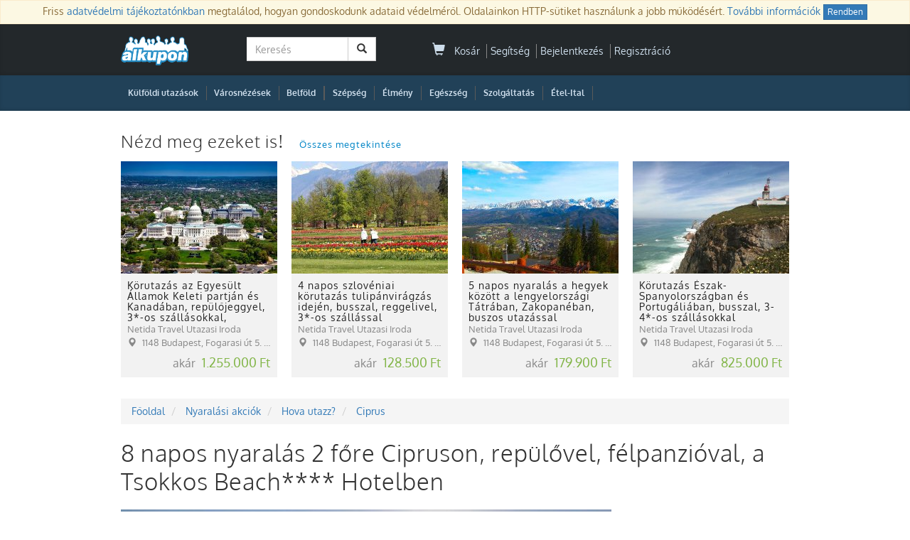

--- FILE ---
content_type: text/html; charset=UTF-8;
request_url: https://www.alkupon.hu/8-napos-nyaralas-2-fore-cipruson-repulovel-felpanzioval-a-tsokkos-beach-hotelben/44126/
body_size: 14560
content:
<!DOCTYPE html>
<html lang="hu" xmlns:fb="http://ogp.me/ns/fb#" xmlns:og="http://ogp.me/ns#">
  <head>
	<meta charset="utf-8">
	<meta http-equiv="X-UA-Compatible" content="IE=edge">
	<meta name="viewport" content="width=device-width, initial-scale=1, minimum-scale=1, maximum-scale=1, user-scalable=no">
	<meta name="description" content="8 napos nyaralás 2 főre Cipruson, repülővel, félpanzióval, a Tsokkos Beach**** Hotelben">
	<meta property="og:site_name" content="Alkupon"/>
	<meta property="og:title" content="8 napos nyaralás 2 főre Cipruson, repülővel, félpanzióval, a Tsokkos Beach**** Hotelben | Alkupon Utazás"/>
	<meta property="og:type" content="article"/>
	<meta property="og:image" content="https://d15mklhr2zeoi2.cloudfront.net/deal/img/v2/main/static/galleries/2024/0212/17077702096839.jpg"/>
	<meta property="og:url" content="https://www.alkupon.hu/8-napos-nyaralas-2-fore-cipruson-repulovel-felpanzioval-a-tsokkos-beach-hotelben/44126/"/>
	<meta property="og:description" content="8 napos nyaralás 2 főre Cipruson, repülővel, félpanzióval, a Tsokkos Beach**** Hotelben"/>
	<meta property="fb:app_id" content="251206338246296"/>
	<meta name="google-adsense-account" content="ca-pub-1927233914242587">



		<meta name="itemId" content="44126" />
	
	<title>8 napos nyaralás 2 főre Cipruson, repülővel, félpanzióval, a Tsokkos Beach**** Hotelben | Alkupon Utazás</title>
	<link rel="shortcut icon" href="/static/icon/favicon.ico" />

	<!-- Bootstrap -->
	
	<link rel="stylesheet" href="https://di614szdundyk.cloudfront.net/lib/bootstrap/css/bootstrap.min.css" media="all">
	<noscript><link rel="stylesheet" href="https://di614szdundyk.cloudfront.net/lib/bootstrap/css/bootstrap.min.css"></noscript>

	
	<!-- HTML5 Shim and Respond.js IE8 support of HTML5 elements and media queries -->
	<!-- WARNING: Respond.js doesn't work if you view the page via file:// -->
	<!--[if lt IE 9]>
	  <script src="https://oss.maxcdn.com/libs/html5shiv/3.7.0/html5shiv.js"></script>
	  <script src="https://oss.maxcdn.com/libs/respond.js/1.4.2/respond.min.js"></script>
	<![endif]-->

		  <link rel="preload" href="https://di614szdundyk.cloudfront.net/css/compressed.css?v=944" as="style" onload="this.onload=null;this.rel='stylesheet'" />
	  <noscript><link rel="stylesheet" href="https://di614szdundyk.cloudfront.net/css/compressed.css?v=944"></noscript>
	    <script>
		!function(t){"use strict";t.loadCSS||(t.loadCSS=function(){});var e=loadCSS.relpreload={};if(e.support=function(){var e;try{e=t.document.createElement("link").relList.supports("preload")}catch(t){e=!1}return function(){return e}}(),e.bindMediaToggle=function(t){var e=t.media||"all";function a(){t.media=e}t.addEventListener?t.addEventListener("load",a):t.attachEvent&&t.attachEvent("onload",a),setTimeout(function(){t.rel="stylesheet",t.media="only x"}),setTimeout(a,3e3)},e.poly=function(){if(!e.support())for(var a=t.document.getElementsByTagName("link"),n=0;n<a.length;n++){var o=a[n];"preload"!==o.rel||"style"!==o.getAttribute("as")||o.getAttribute("data-loadcss")||(o.setAttribute("data-loadcss",!0),e.bindMediaToggle(o))}},!e.support()){e.poly();var a=t.setInterval(e.poly,500);t.addEventListener?t.addEventListener("load",function(){e.poly(),t.clearInterval(a)}):t.attachEvent&&t.attachEvent("onload",function(){e.poly(),t.clearInterval(a)})}"undefined"!=typeof exports?exports.loadCSS=loadCSS:t.loadCSS=loadCSS}("undefined"!=typeof global?global:this);
	</script>

	
	
		

 

	
		
		
		<link rel="canonical" href="https://www.alkupon.hu/8-napos-nyaralas-2-fore-cipruson-repulovel-felpanzioval-a-tsokkos-beach-hotelben/44126/">
		
	
	   
    <script type="text/javascript">var SUBDOMAIN= 'www';</script>
	<script type="text/javascript">var ISMOBILE=0;</script>
    <script type="text/javascript">var WEB_ROOT	= '';</script>
    <script type="text/javascript">var LOGINUID	= 0;</script>
    <script type="text/javascript">var PP_MIN_AMOUNT = 3000;</script>
    <script type="text/javascript">var campaign = 0;</script>
    
			<script type="text/javascript">var campaign_market = 0;</script>
	   
	<script type="text/javascript">var basket_delivery_enable = 'enable';</script>
    <script type="text/javascript">var basket_popup_enable = 0;</script>
    <script type="text/javascript">var StickerCollect = 0;</script>


		<script type="text/javascript">var productSname = '8 napos nyaralás 2 főre Cipruson, repülővel, félpanzióval, a Tsokkos Beach**** Hotelben';</script>
	
     
			

<!-- Facebook Pixel Code -->
<script>
!function(f,b,e,v,n,t,s){if(f.fbq)return;n=f.fbq=function(){n.callMethod?
n.callMethod.apply(n,arguments):n.queue.push(arguments)};if(!f._fbq)f._fbq=n;
n.push=n;n.loaded=!0;n.version='2.0';n.queue=[];t=b.createElement(e);t.async=!0;
t.src=v;s=b.getElementsByTagName(e)[0];s.parentNode.insertBefore(t,s)}(window,
document,'script','https://connect.facebook.net/en_US/fbevents.js');

fbq('init', '366568630211414');
fbq('track', "PageView");
</script>
<!-- End Facebook Pixel Code -->




		
<!-- Global site tag (gtag.js) - Google Analytics -->
<script async src="https://www.googletagmanager.com/gtag/js?id=G-JVW4MCYP8P"></script>
<script>
  window.dataLayer = window.dataLayer || [];
  function gtag(){dataLayer.push(arguments);}
  gtag('js', new Date());

  gtag('config', 'G-JVW4MCYP8P');
  gtag('config', 'AW-974069828');

  // gtag('set', 'ads_data_redaction', true); // пример настройки
  // gtag('set', 'allow_google_signals', false); // пример настройки

  // // Явно инициализируем Google Ads
  // gtag('set', 'conversion_ids', ['AW-974069828']);

</script>


<script>var google_consent=1;
  gtag('consent', 'default', {
     'ad_storage': 'denied',
     'ad_user_data': 'denied',
     'ad_personalization': 'denied',
     'analytics_storage': 'denied'
  });

  
      gtag('consent', 'update', {
         'ad_storage': 'granted',
         'ad_user_data': 'granted',
         'ad_personalization': 'granted',
         'analytics_storage': 'granted'
      });



           

      </script> 







		
	  	

	
	 
	<!--{#include head_oneclick}-->
	
	<!--{#include personize}-->
	
  </head>
  <body  >
	 <!-- Google Tag Manager (noscript) -->
<noscript><iframe src="https://www.googletagmanager.com/ns.html?id=G-JVW4MCYP8P" height="0" width="0" style="display:none;visibility:hidden"></iframe></noscript>
<!-- End Google Tag Manager (noscript) --> 	 <div id="pagemasker"></div><div id="dialog"></div>

			
<!-- Facebook Pixel Code -->
<noscript><img height="1" width="1" style="display:none" alt=""
src="https://www.facebook.com/tr?id=366568630211414&ev=PageView&noscript=1"
/></noscript>
<!-- End Facebook Pixel Code -->

	
	
				
	
	
	
	
	


<div id="cookie_popup_wrap" class="null_radius">
	<p class="alert alert-warning" role="alert">
		<span>Friss <a href="/adatvedelem.html" title="Adatkezelési tájékoztató" target="_blank">adatvédelmi tájékoztatónkban</a> megtalálod, hogyan gondoskodunk adataid védelméről. Oldalainkon HTTP-sütiket használunk a jobb működésért. <a href="https://www.alkupon.hu/adatvedelem.html#at2" target="_blank">További információk</a></span>
		<a href="javascript:void(0);" onclick="$('#cookie_popup_wrap').slideUp(); $.cookie('cookie_popup', '1', { expires: 9999, path:'/', domain:'alkupon.hu' }); return false" class="btn btn-primary btn-xs">Rendben</a>
	</p>
</div>




<section id="top-bar" class="site-masthead search-row" >
    <div class="container">
	
		
	
	
             	
<div class="top-bar row null_radius">
	<div class="col-md-2 logo">
		<a href="/" title="Alkupon | Legyen szép napod!"><img src="https://d2d78mwxsyt9wx.cloudfront.net/css/i/logo-blue-150.png?v=1" alt="Legyen szép napod!" style="" /></a>
	</div>
	
  
  	<div class="col-md-3">
	  			<div id="interactive-search-box">
		<form class="navbar-form navbar-left deal-search" role="search" id="block_side_search_form" action="/kereses/" method="get" autocomplete="off">
		 <div class="input-group">
			<input type="text" id="search_text" name="keyword" class="form-control" placeholder="Keresés" />
			<span class="input-group-btn">
				<button class="btn btn-default" type="submit"><span class="glyphicon glyphicon-search" style="margin-right:0"></span></button>
			</span>
		  </div>
		</form>

				<div class="search_result_wrap">
			<input type="hidden" id="search_siteroot" value="https://www.alkupon.hu/a/" />

			<div id="dealWrapSearch" class="dealBlockList">
			   
				<div class="dealBlockHover dealBlockSearchFake">
				 <a class="deal-link" href="#" title="" onclick="">
				  <div class="thumbnail">
					<img src="/static/img/one_px.jpg?v=1" alt="" />
					<div class="caption">
						<h3>&nbsp;</h3>
						<p class="deal-price text-right">
							<span class="market-price"><s></s></span>
							<span class="team-price"></span>
						</p>
					</div>
				  </div>
				 </a>
				</div>
			</div>

			<div class="search_result_others">
				Top <span id="search_hit_placeholder">10</span> megjelent Alkupon<br/>
				<a id="search_result_all" href="Javascript:void(0);">Lásd mind a(z) <span id="search_hit_all_placeholder">100</span> ajánlatot a "<span id="search_keyword_placeholder"></span>" kulcsszóra</a>
				<input type="hidden" id="last_relevant_keyword" />
			</div>
		</div>
	</div>
	  	</div>
	
	<div class="col-md-5">
		
<ul class="list-inline account-widget pull-right notlogged">
	
		
	<li id="headerCart">
		<a href="/kosar" onclick="sendGAEvent( 'Basket header', 'Buy', '');">
	<span class="glyphicon glyphicon-shopping-cart">
	  	</span> 
	&nbsp;Kosár
</a>

	</li>
	<li><a href="/kapcsolat.html">Segítség</a></li>
	<li><a href="/account/login.php">Bejelentkezés</a></li>
	<li ><a href="/account/signup.php">Regisztráció</a></li>
</ul>



	</div>
	
	<div class="col-md-2">
			
	</div>

  
</div>           </div>
</section>

<div id="top-menu" class="site-masthead">
    <div class="container">
		

<nav class="top-nav" style="position:relative;">


	<ul class="nav navbar-nav campnav">



		


		
		
			
		<li class="top-nav-tab first-tab" style="margin-right:0;padding-left:10px">
			<a class="top-nav-item "
				title="Külföldi utazás" href="/kulfoldi-utazas/">Külföldi utazások</a>
		</li>
		<li class="nav-divider hidden-xs">|</li>


		
		<li class="top-nav-tab first-tab" style="margin-right:0;padding-left:10px">
			<a class="top-nav-item "
				href="/varosnezesek/">Városnézések</a>
		</li>
		<li class="nav-divider hidden-xs">|</li>
		


		
		


				<li class="top-nav-tab first-tab" style="margin-right:0;padding-left:10px">
			<a class="top-nav-item " href="/utazas/"
				title="Belföldi wellness kupon, akciók">Belföld</a>
		</li>

		<li class="nav-divider hidden-xs">|</li>
		

		
		
		
		
	




		
	

		
		

		
		

		


		
		
		
								<li class="nav-divider hidden-xs">|</li>


		
										<li class="top-nav-tab ">
			<a class="top-nav-item "
				href="/szepseg/" title="Szépség akciók és kuponok" style="">

				
				Szépség
				
			</a>
		</li>
		<li class="nav-divider hidden-xs">|</li>
										<li class="top-nav-tab ">
			<a class="top-nav-item "
				href="/elmeny/" title="Élmény akciók és kuponok" style="">

				
				Élmény
				
			</a>
		</li>
		<li class="nav-divider hidden-xs">|</li>
						<li class="top-nav-tab ">
			<a class="top-nav-item "
				href="/egeszseg/" title="Egészség akciók és kuponok" style="">

				
				Egészség
				
			</a>
		</li>
		<li class="nav-divider hidden-xs">|</li>
						<li class="top-nav-tab ">
			<a class="top-nav-item "
				href="/szolgaltatasok/" title="Szolgáltatás akciók és kuponok" style="">

				
				Szolgáltatás
				
			</a>
		</li>
		<li class="nav-divider hidden-xs">|</li>
						<li class="top-nav-tab ">
			<a class="top-nav-item "
				href="/etel-ital/" title="Étel-Ital akciók és kuponok" style="">

				
				Étel-Ital
				
			</a>
		</li>
		<li class="nav-divider hidden-xs">|</li>
														


		



		

		






		
		
		
	</ul>

	


</nav>    </div>
</div>



<section class="container" id="page-content" >
	<div class="row">

		


	




<section class="col-sm-12 col-md-12 dealBlockExpired">
		  
	


	<div class="panel panel-default categoryBlock">
		

		<div class="panel-heading">
			<h2><a href="/utazas/" title="Nézd meg ezeket is! kuponok">
							Nézd meg ezeket is!						
			
			</a> <small><a class="view-all hide-xs" href="//utazas/">Összes megtekintése</a></small></h2>
		</div>

		<div class="panel-body">
						<div class="col-sm-6 col-md-3 dealBlock dealBlockHover">
				

	
	
 
 <div class="deal-link " title="Körutazás az Egyesült Államok Keleti partján és Kanadában, repülőjeggyel, 3*-os szállásokkal, reggelivel">
  <figure class="thumbnail ">
  	<div class="deal-img-wrap">
	   	   		<a href="https://www.alkupon.hu/korutazas-az-egyesult-allamok-keleti-partjan-es-kanadaban-repulojeggyel-3-os-szallasokkal-reggelivel-idegenvezetessel--niagara-washington-new-york/35567/" onclick="sendGAEvent( 'Deal', 'Click', '35567');" title="Körutazás az Egyesült Államok Keleti partján és Kanadában, repülőjeggyel, 3*-os szállásokkal, reggelivel">
		   			<img src="https://static.alkupon.hu/deal/img/v2/ibox/static/galleries/2020/0206/15809466271373.jpg" alt="Körutazás az Egyesült Államok Keleti partján és Kanadában, repülőjeggyel, 3*-os szállásokkal, reggelivel" class="" width="220" height="158" />
		   		</a>
	</div>
	<figcaption class="caption">
		<a href="https://www.alkupon.hu/korutazas-az-egyesult-allamok-keleti-partjan-es-kanadaban-repulojeggyel-3-os-szallasokkal-reggelivel-idegenvezetessel--niagara-washington-new-york/35567/" onclick="sendGAEvent( 'Deal', 'Click', '35567');" title="Körutazás az Egyesült Államok Keleti partján és Kanadában, repülőjeggyel, 3*-os szállásokkal, reggelivel">
			<h3>
			   				Körutazás az Egyesült Államok Keleti partján és Kanadában, repülőjeggyel, 3*-os szállásokkal, reggelivel			</h3>

		   			<p class="merchant-name" title="Netida Travel Utazasi Iroda">Netida Travel Utazasi Iroda</p>
		   		   
		   			<p class="deal-location" title="1148 Budapest, Fogarasi út 5. 27. ép.( (NINCS SZEMÉLYES ÜGYFÉLFOGADÁS)">
				<span class="glyphicon glyphicon-map-marker"></span>
				<span class="deal-location-name">1148 Budapest, Fogarasi út 5. 27. ép.( (NINCS SZEMÉLYES ÜGYFÉLFOGADÁS)</span>
				
			</p>
			
					   
		   
		   			<p class="deal-price text-right">
								   

					
																					<span class="market-price" style="text-decoration:none;">akár</span>
																					
											
										
										
				   
				   
				   				

												<span class="team-price">1.255.000 Ft</span>
							</p>
		   <!--{/if}-->
		</a>

	   
	</figcaption>
  </figure>
 </div>			</div>
						<div class="col-sm-6 col-md-3 dealBlock dealBlockHover">
				

	
	
 
 <div class="deal-link " title="4 napos szlovéniai körutazás tulipánvirágzás idején, busszal, reggelivel, 3*-os szállással">
  <figure class="thumbnail ">
  	<div class="deal-img-wrap">
	   	   		<a href="https://www.alkupon.hu/4-napos-szloveniai-korutazas-tulipanviragzas-idejen-busszal-reggelivel-3-os-szallassal/43829/" onclick="sendGAEvent( 'Deal', 'Click', '43829');" title="4 napos szlovéniai körutazás tulipánvirágzás idején, busszal, reggelivel, 3*-os szállással">
		   			<img src="https://static.alkupon.hu/deal/img/v2/ibox/static/galleries/2023/1030/16986854584320.jpg" alt="4 napos szlovéniai körutazás tulipánvirágzás idején, busszal, reggelivel, 3*-os szállással" class="" width="220" height="158" />
		   		</a>
	</div>
	<figcaption class="caption">
		<a href="https://www.alkupon.hu/4-napos-szloveniai-korutazas-tulipanviragzas-idejen-busszal-reggelivel-3-os-szallassal/43829/" onclick="sendGAEvent( 'Deal', 'Click', '43829');" title="4 napos szlovéniai körutazás tulipánvirágzás idején, busszal, reggelivel, 3*-os szállással">
			<h3>
			   				4 napos szlovéniai körutazás tulipánvirágzás idején, busszal, reggelivel, 3*-os szállással			</h3>

		   			<p class="merchant-name" title="Netida Travel Utazasi Iroda">Netida Travel Utazasi Iroda</p>
		   		   
		   			<p class="deal-location" title="1148 Budapest, Fogarasi út 5. 27. ép.( (NINCS SZEMÉLYES ÜGYFÉLFOGADÁS)">
				<span class="glyphicon glyphicon-map-marker"></span>
				<span class="deal-location-name">1148 Budapest, Fogarasi út 5. 27. ép.( (NINCS SZEMÉLYES ÜGYFÉLFOGADÁS)</span>
				
			</p>
			
					   
		   
		   			<p class="deal-price text-right">
								   

					
																					<span class="market-price" style="text-decoration:none;">akár</span>
																					
											
										
										
				   
				   
				   				

												<span class="team-price">128.500 Ft</span>
							</p>
		   <!--{/if}-->
		</a>

	   
	</figcaption>
  </figure>
 </div>			</div>
						<div class="col-sm-6 col-md-3 dealBlock dealBlockHover">
				

	
	
 
 <div class="deal-link " title="5 napos nyaralás a hegyek között a lengyelországi Tátrában, Zakopanéban, buszos utazással">
  <figure class="thumbnail ">
  	<div class="deal-img-wrap">
	   	   		<a href="https://www.alkupon.hu/5-napos-nyaralas-a-hegyek-kozott-a-lengyelorszagi-tatraban-zakopaneban-buszos-utazassal-reggelivel-3-os-szallassal-idegenvezetessel/41093/" onclick="sendGAEvent( 'Deal', 'Click', '41093');" title="5 napos nyaralás a hegyek között a lengyelországi Tátrában, Zakopanéban, buszos utazással">
		   			<img src="https://static.alkupon.hu/deal/img/v2/ibox/static/galleries/2022/0328/16484615939757.jpg" alt="5 napos nyaralás a hegyek között a lengyelországi Tátrában, Zakopanéban, buszos utazással" class="" width="220" height="158" />
		   		</a>
	</div>
	<figcaption class="caption">
		<a href="https://www.alkupon.hu/5-napos-nyaralas-a-hegyek-kozott-a-lengyelorszagi-tatraban-zakopaneban-buszos-utazassal-reggelivel-3-os-szallassal-idegenvezetessel/41093/" onclick="sendGAEvent( 'Deal', 'Click', '41093');" title="5 napos nyaralás a hegyek között a lengyelországi Tátrában, Zakopanéban, buszos utazással">
			<h3>
			   				5 napos nyaralás a hegyek között a lengyelországi Tátrában, Zakopanéban, buszos utazással			</h3>

		   			<p class="merchant-name" title="Netida Travel Utazasi Iroda">Netida Travel Utazasi Iroda</p>
		   		   
		   			<p class="deal-location" title="1148 Budapest, Fogarasi út 5. 27. ép.( (NINCS SZEMÉLYES ÜGYFÉLFOGADÁS)">
				<span class="glyphicon glyphicon-map-marker"></span>
				<span class="deal-location-name">1148 Budapest, Fogarasi út 5. 27. ép.( (NINCS SZEMÉLYES ÜGYFÉLFOGADÁS)</span>
				
			</p>
			
					   
		   
		   			<p class="deal-price text-right">
								   

					
																					<span class="market-price" style="text-decoration:none;">akár</span>
																					
											
										
										
				   
				   
				   				

												<span class="team-price">179.900 Ft</span>
							</p>
		   <!--{/if}-->
		</a>

	   
	</figcaption>
  </figure>
 </div>			</div>
						<div class="col-sm-6 col-md-3 dealBlock dealBlockHover">
				

	
	
 
 <div class="deal-link " title="Körutazás Észak-Spanyolországban és Portugáliában, busszal, 3-4*-os szállásokkal">
  <figure class="thumbnail ">
  	<div class="deal-img-wrap">
	   	   		<a href="https://www.alkupon.hu/korutazas-eszak-spanyolorszagban-es-portugaliaban-busszal-3-4-os-szallasokkal-reggelivelfelpanzioval-idegenvezetessel--12-unesco-vilagorokseg-helyszin/35802/" onclick="sendGAEvent( 'Deal', 'Click', '35802');" title="Körutazás Észak-Spanyolországban és Portugáliában, busszal, 3-4*-os szállásokkal">
		   			<img src="https://static.alkupon.hu/deal/img/v2/ibox/static/galleries/2020/0311/15839543609774.jpg" alt="Körutazás Észak-Spanyolországban és Portugáliában, busszal, 3-4*-os szállásokkal" class="" width="220" height="158" />
		   		</a>
	</div>
	<figcaption class="caption">
		<a href="https://www.alkupon.hu/korutazas-eszak-spanyolorszagban-es-portugaliaban-busszal-3-4-os-szallasokkal-reggelivelfelpanzioval-idegenvezetessel--12-unesco-vilagorokseg-helyszin/35802/" onclick="sendGAEvent( 'Deal', 'Click', '35802');" title="Körutazás Észak-Spanyolországban és Portugáliában, busszal, 3-4*-os szállásokkal">
			<h3>
			   				Körutazás Észak-Spanyolországban és Portugáliában, busszal, 3-4*-os szállásokkal			</h3>

		   			<p class="merchant-name" title="Netida Travel Utazasi Iroda">Netida Travel Utazasi Iroda</p>
		   		   
		   			<p class="deal-location" title="1148 Budapest, Fogarasi út 5. 27. ép.( (NINCS SZEMÉLYES ÜGYFÉLFOGADÁS)">
				<span class="glyphicon glyphicon-map-marker"></span>
				<span class="deal-location-name">1148 Budapest, Fogarasi út 5. 27. ép.( (NINCS SZEMÉLYES ÜGYFÉLFOGADÁS)</span>
				
			</p>
			
					   
		   
		   			<p class="deal-price text-right">
								   

					
																					<span class="market-price" style="text-decoration:none;">akár</span>
																					
											
										
										
				   
				   
				   				

												<span class="team-price">825.000 Ft</span>
							</p>
		   <!--{/if}-->
		</a>

	   
	</figcaption>
  </figure>
 </div>			</div>
					</div>
	</div>

  </section>


<div id="teamView" class="col-sm-12 col-md-12" itemscope itemtype="http://schema.org/Product">
  <span class="hidden" itemprop="mpn">44126</span>
  <meta itemprop="brand" content="Netida Travel Utazasi Iroda" />
  <meta itemprop="sku" content="A44126" />
  <div class="col-md-12" id="dealTitle"  >

  		

<div class="clear"></div>
<ol itemscope itemtype="http://schema.org/BreadCrumbList" class="breadcrumb null_radius">

	<li itemprop="itemListElement" class="bclink" itemscope itemtype="http://schema.org/ListItem">
		<a itemprop="item" href="/" title="Főoldal">
		<span itemprop="name">Főoldal</span></a>
		<meta itemprop="position" style="display:none;" content="1" />
	</li>

   	<li itemprop="itemListElement" class="bclink" itemscope itemtype="http://schema.org/ListItem">
		<a itemprop="item" href="https://www.alkupon.hu/nyaralas/" title="Nyaralási akciók">
		<span itemprop="name">Nyaralási akciók</span></a>
		<meta itemprop="position" style="display:none;" content="2" />
	</li>
   	<li itemprop="itemListElement" class="bclink" itemscope itemtype="http://schema.org/ListItem">
		<a itemprop="item" href="https://www.alkupon.hu/nyaralas/orszag/" title="Hova utazz?">
		<span itemprop="name">Hova utazz?</span></a>
		<meta itemprop="position" style="display:none;" content="3" />
	</li>
   	<li itemprop="itemListElement" class="bclink" itemscope itemtype="http://schema.org/ListItem">
		<a itemprop="item" href="https://www.alkupon.hu/nyaralas/orszag/Ciprus/" title="Ciprus">
		<span itemprop="name">Ciprus</span></a>
		<meta itemprop="position" style="display:none;" content="4" />
	</li>
   
</ol>


	<h1 itemprop="name">
		8 napos nyaralás 2 főre Cipruson, repülővel, félpanzióval, a Tsokkos Beach**** Hotelben
	   	   
	   
		
	    
	 
	</h1>

   
  </div>
  <div class="col-md-12" id="dealModul">
	<div class="col-md-9" id="teamImage">

		

		<div id="teamGalleryWrap">

		  			  		  
		  
		  
		   
			<div class="deal-buy-cover-img team-gallery-slideshow" id="team-images" style="position:relative">
  <div class="side">
	<meta itemprop="image" content="https://d15mklhr2zeoi2.cloudfront.net/deal/img/v2/main/static/galleries/2024/0212/17077702096839.jpg"></meta>
	<div class="mid">
	  			<div class="gallery-main-img" style="background:url(https://d15mklhr2zeoi2.cloudfront.net/deal/img/v2/main/static/galleries/2024/0212/17077702096839.jpg) 0 0 no-repeat;"></div>
	  			<div class="gallery-main-img" style="background:url(https://d15mklhr2zeoi2.cloudfront.net/deal/img/v2/main/static/galleries/2024/0212/17077702092122.jpg) 0 0 no-repeat;"></div>
	  			<div class="gallery-main-img" style="background:url(https://d15mklhr2zeoi2.cloudfront.net/deal/img/v2/main/static/galleries/2024/0212/17077702098162.jpg) 0 0 no-repeat;"></div>
	  			<div class="gallery-main-img" style="background:url(https://d15mklhr2zeoi2.cloudfront.net/deal/img/v2/main/static/galleries/2024/0212/17077702096812.jpg) 0 0 no-repeat;"></div>
	  			<div class="gallery-main-img" style="background:url(https://d15mklhr2zeoi2.cloudfront.net/deal/img/v2/main/static/galleries/2024/0212/17077702094709.jpg) 0 0 no-repeat;"></div>
	  			<div class="gallery-main-img" style="background:url(https://d15mklhr2zeoi2.cloudfront.net/deal/img/v2/main/static/galleries/2024/0212/17077702096362.jpg) 0 0 no-repeat;"></div>
	  			<div class="gallery-main-img" style="background:url(https://d15mklhr2zeoi2.cloudfront.net/deal/img/v2/main/static/galleries/2024/0212/17077702095584.jpg) 0 0 no-repeat;"></div>
	  	</div>
  </div>
</div>		  		</div>

		  			
	<div class="row rate_stars_wrap" itemprop="aggregateRating" itemscope itemtype="http://schema.org/AggregateRating">
		<span class="col-xs-12 col-md-4 rate_merch_name">Netida Travel Utazasi Iroda</span>
		<div class="col-xs-12 col-md-7">
			<div class="col-xs-12 col-md-5 null-pd">
			  <div class="rate_stars_def">
				<span class="glyphicon glyphicon-star"><span itemprop="worstRating" style="display:none;">1</span></span>
				<span class="glyphicon glyphicon-star"></span>
				<span class="glyphicon glyphicon-star"></span>
				<span class="glyphicon glyphicon-star"></span>
				<span class="glyphicon glyphicon-star"><span itemprop="bestRating" style="display:none;">5</span></span>
				<span class="rate_stars_active" style="width:96%">
					<span class="glyphicon glyphicon-star"></span>
					<span class="glyphicon glyphicon-star"></span>
					<span class="glyphicon glyphicon-star"></span>
					<span class="glyphicon glyphicon-star"></span>
					<span class="glyphicon glyphicon-star"></span>
				</span>
			  </div>
			</div>
			<div class="col-xs-12 col-md-7 null-pd">
				<span class="rate_result" itemprop="ratingValue">4.8</span>
				<span class="rate_result_wrap">
					<span class="rate_text_result">Kiváló</span><br/>
					<span class="rate_hint">A vásárlók értékelése alapján!</span>
										<span class="hidden" itemprop="ratingCount">13</span>
				</span>
			</div>
		</div>
		<div class="clear"></div>
	</div>

		  	</div>

	<div id="purchase-cluster" class="col-md-3" itemprop="offers" itemscope itemtype="http://schema.org/AggregateOffer">
	  <meta itemprop="priceCurrency" content="HUF" />
	  <meta itemprop="offerCount" content="1" />
	  <meta itemprop="highPrice" content="1000000.00" />
	  <div class="buy">
	   	   			

						<span class="prepayment_badge">Akár már:</span><br/>
						
		
		<!--{/if}-->
		
		<p class="team-price" >
		   			<span itemprop="lowPrice">768.272</span> Ft						 		</p>

	   

	   
	  		<p class="soldout text-center">Elfogyott!</p>
	  
	  </div>

	      
	 
	 
	 
	 	  <div class="social-share">
		
<div class="share-block share-block-small-light">


  <a class="social-btn social-btn-fb"
	onclick="facebookFeedShare('8 napos nyaralás 2 főre Cipruson, repülővel, félpanzióval, a Tsokkos Beach**** Hotelben', 'https://www.alkupon.hu/meghivas/cfcd208495d565ef66e7dff9f98764da?tid=44126', 'https://d15mklhr2zeoi2.cloudfront.net/deal/img/v2/top/static/galleries/2024/0212/17077702096839.jpg', '44126'  ); return false;" 
	target="_blank"
	 href="https://www.facebook.com/sharer.php?u=https%3A%2F%2Fwww.alkupon.hu%2Fa%2F44126%2F&amp;src=sdkpreparse"
	 data-href="$facebook_link" rel="nofollow">
  </a>
  <a class="social-btn social-btn-twitter"
	 onclick="sendGAEvent( 'Share', 'Twitter', '44126');" target="_blank" 
	 href="https://twitter.com/share?text=8+napos+nyaral%C3%A1s+2+f%C5%91re+Cipruson%2C+rep%C3%BCl%C5%91vel%2C+f%C3%A9lpanzi%C3%B3val%2C+a+Tsokkos+Beach%2A%2A%2A%2A+Hotelben&amp;url=https://www.alkupon.hu/a/44126/" rel="nofollow">
  </a>
  <a class="social-btn social-btn-instagram"
	 onclick="sendGAEvent( 'Share', 'Instagram', '44126');" target="_blank" 
	 href="https://www.instagram.com/alkupon_hu/" rel="nofollow">
  </a>
  <a class="social-btn social-btn-pinterest"
	 onclick="sendGAEvent( 'Share', 'Pinterest', '44126');" target="_blank" 
	 href="https://pinterest.com/pin/create/button/?url=https://www.alkupon.hu/a/44126/&amp;media=https://d15mklhr2zeoi2.cloudfront.net/deal/img/v2/top/static/galleries/2024/0212/17077702096839.jpg&amp;description=8+napos+nyaral%C3%A1s+2+f%C5%91re+Cipruson%2C+rep%C3%BCl%C5%91vel%2C+f%C3%A9lpanzi%C3%B3val%2C+a+Tsokkos+Beach%2A%2A%2A%2A+Hotelben" rel="nofollow">
  </a>
  <a class="social-btn social-btn-email ajaxlink" id="email_invite_btn" 
	 href="/ajax/popup.php?action=email_invite&amp;team_id=44126" 
	 onclick="sendGAEvent( 'Share', 'Email Invite', '44126');" rel="nofollow">
  </a>
</div>
	  </div>
	 	  
	 	  	  <div id="partnerContact">
		
			<div class="partner_info_wrap">
				<div class="partner-title">Netida Travel Utazasi Iroda				 				</div>
			
			  			   				
								
											<div class="partner_info"><span class="glyphicon glyphicon-home"></span>1148 Budapest, Fogarasi út 5. 27. ép.								<span style="font-size: 11px;">(Nincs személyes ügyfélfogadás)</span>

						</div>
					

				
			   			  
			  			  
			  
			  				<div class="partner_info"><span class="glyphicon glyphicon-envelope"></span>utazas@netida.hu</div>
			  
			  				<div class="partner_info"><span class="glyphicon glyphicon-phone"></span>+ 36 1 490-0010</div>
			  
			  
			  			  <div class="partner_info">
					<span class="glyphicon glyphicon-globe"></span>
			   				netida.hu/			   			   	</div>
			  			 			 						<div class="partner_info"><span class="glyphicon glyphicon-tag"></span>Ajánlat  kód: 44126</div>
			 			</div>
		
	  </div>
	 	  
	</div>	
  </div>

    
	<div class="col-md-12" id="deal-description-tabs">

	  <div id="dealSummary">
		 		
		<div class="panel panel-strong null_radius pull-right" id="support_box">
	
	<div class="panel-heading">
		<h3 class="panel-title">Ügyfélszolgálat</h3>
	</div>
	<div class="panel-body" style="padding:0">
	  <table id="support_table">
		<tr>
			<td><span class="glyphicon glyphicon-envelope"></span></td>
			<td>utazas@netida.hu</td>
		</tr>
		<tr>
			<td><span class="glyphicon glyphicon-earphone"></span></td>
			<td>
				<span class="support_tel">+36 1 490-0010</span><br/>
				<span class="support_tel">+36 20 283 9008</span><br/>
			</td>
		</tr>
		<tr>
			<td>&nbsp;</td>
			<td>
				<strong>Elérhető</strong><br/>
				Hétfő - Péntek: 09:30-17:00<br/>
			</td>
		</tr>

	   	   
	   	

	   	  </table>
	</div>
</div>
						<h3>Az ajánlat leírása</h3>
				<div class="teamDetail" id="summary-content" itemprop="description">
			
			<p><strong>Nyaraljatok Cipruson, a Tsokkos Beach**** Hotelben!</strong></p>

<p><strong>Időpontok</strong></p>

<ul>
	<li>2024. június 12., 19., 26., 30.</li>
	<li>2024. július 3., 7., 10., 14., 17., 21., 24., 28., 31.</li>
	<li>2024. augusztus 4., 7., 11., 14., 18., 21., 25., 28.</li>
	<li>2024. szeptember 1., 4., 8., 11., 15.</li>
</ul>

<p><strong>Az ár tartalmazza 2 személyre</strong></p>

<ul>
	<li>7 éjszaka szállás Cipruson, a Tsokkos Beach**** Hotelben(kérésre több éjszaka is elérhető)</li>
</ul>

<ul>
	<li>Félpanzió</li>
	<li>Repülős utazás</li>
</ul>

<p><strong>Elérhető szobatípusok</strong></p>

<ul>
	<li>Oldalról tengerre néző szoba</li>
	<li>Szárazföldre néző szoba</li>
	<li>Tengerre néző szoba</li>
</ul>

<p><strong>Tsokkos Beach**** Hotel</strong></p>

<p>A 4 emeletes, összesen 194 szobával rendelkező szálloda Protaras városközpontjában, kb. 150 m-re a tengerparttól helyezkedik el. Larnaca repülőtere kb. 47 km távolságra található.</p>

<p>A vendégek kellemes időtöltését lobby/recepció, étterem, bárok, szabadtéri medence, pénzváltó, mosoda, orvosi ügyelet, TV-szoba, autóbérlés szolgálja. A pihenésre, feltöltődésre vágyó utasokról jakuzzi gondoskodik. A sportok szerelmeseit fitneszterem, teniszpálya, asztali tenisz várja.</p>

<p>WiFi internetkapcsolat térítés ellenében elérhető a közös helyiségekben.</p>

<p>A gyermekek felhőtlen időtöltését gyermekmedence, gyerekmenü, videojátékok biztosítják. Előzetes kérésre gyermekfelügyelet (térítés ellenében) igényelhető.</p>

<p>A szórakozásról napközben animációs programok, este szórakoztató műsorok, élő zenés estek gondoskodnak.</p>

<p>A szálloda egyes szolgáltatásai csak térítés ellenében vehetők igénybe.</p>

<p><strong>ELLÁTÁS</strong></p>

<p>Félpanziós ellátás, mely tartalmazza a reggelit és a vacsorát büférendszerben. Az italfogyasztás térítés ellenében áll rendelkezésre.</p>

<p><strong>Ingyenes szállodai szolgáltatások</strong></p>

<p><strong>TENGERPART</strong></p>

<ul>
	<li>HOMOKOS TENGERPART</li>
</ul>

<p><strong>GYERMEKEKNEK</strong></p>

<ul>
	<li>GYERMEKMENÜ, GYERMEKMEDENCE</li>
</ul>

<p><strong>SZOLGÁLTATÁSOK</strong></p>

<ul>
	<li>BÁR, KÜLSŐ MEDENCE, PARKOLÁS, KÖZPONTI ÉTTEREM, NAPERNYŐ ( TENGERPARTON ), NAPERNYŐ ( MEDENCÉNÉL ), NAPÁGY ( TENGERPARTON ), NAPÁGY ( MEDENCÉNÉL )</li>
</ul>

<p><strong>SZÓRAKOZÁS</strong></p>

<ul>
	<li>ANIMÁCIÓS MŰSOROK, KOSÁRLABDA, DARTS, FITNESZTEREM, ÉLŐ ZENE, ASZTALITENISZ, RÖPLABDA</li>
</ul>

<p><strong>WELLNESS</strong></p>

<ul>
	<li>SZAUNA</li>
</ul>

<p><strong>Fizetős szolgáltatások</strong></p>

<ul>
	<li>STRANDTÖRÖLKÖZÖ, ORVOSI ÜGYELET, MOSODA, AUTÓBÉRLÉS, SZOBASZERVIZ, ÜZLETEK, Wi-fi, BÚVÁRKODÁS, TENISZPÁLYA</li>
</ul>

<p><strong>Jó utazást kívánunk!</strong></p>

		</div>

	  </div>

	  <div id="dealCommentWrap" class="slimScroll"style="display:none;">
		  <div id="dealComment">
			<div id="comments-44126">
			
			<h3>Ehhez az akcióhoz nem érkezett hozzászólás.</h3>
	
		<p class="deal_ask_footer null_radius text-center">
		 		  
		  			<a class="btn btn-primary" href="javascript:void(0);" onclick="$('.deal-askform-tab').trigger('click'); return false;">Kérdezz az akcióról</a>
		  		</p>
</div>		  </div>

		  <div id="dealAskform">
			

	<p class="login"><a href="/account/login.php?r=JTJGOC1uYXBvcy1ueWFyYWxhcy0yLWZvcmUtY2lwcnVzb24tcmVwdWxvdmVsLWZlbHBhbnppb3ZhbC1hLXRzb2trb3MtYmVhY2gtaG90ZWxiZW4lMkY0NDEyNiUyRg==">Jelentkezz be</a> vagy <a href="/account/signup.php">regisztrálj</a> és utána tudsz kérdezni!</p>

		  </div>
	  </div>
	  	 	   		<!--{#include team_block_survey}-->
	</div>

	<h3>Fontos</h3>
	<div class="teamDetail">
				<p>Az utazásról a fontos tudnivalókat és a részvételi díj tartalmát a szöveg leírásában találod. Az ajánlat érvényessége a szabad helyektől függ • Egyéni igény kapcsán kérj árajánlatot az utazási irodától, a végleges kalkuláció ennek alapján módosulhat. • Vásárlás után 2 munkanapon belül érvényesítsd a megvásárolt utazási szándékod  emailben az utazas@netida.hu címen, ajándékutalvány esetében is. </p>
		<p>Az ár az időpont, szobatípus és egyéb igénybe vett szolgáltatásoktól függ, továbbá a Forint árfolyam és egyéb gazdasági paraméterek alapján módosulhat.
			Az ajánlatok esetén a honlapon szereplő helyesírási hibákért, aktualitását vesztett árakért és akciókért, illetve az árkalkulációs program esetleges hibáiért a felelősséget nem vállaljuk. Kizárólag a szervező által visszaigazolt árak érvényesek.</p>
						<!-- <p>Figyelem! Az árak az Euró árfolyama és az aktuális gazdasági helyzet miatt változhatnak. Ezért kérjük, vásárlás előtt kérjen ajánlatot az utazas@netida.hu email címen vagy az ajánlatkérés funkció segítségével! Kollégáink rövid időn belül pontos kalkulációt küldenek Önnek!</p> -->
					</div>


	<div class="col-md-12" id="dealDescriptionSidebar">

	  	 

	  <div class="hidden-xs">
	  		  <div id="partnerContact">
		
			<div class="partner_info_wrap">
				<div class="partner-title">Netida Travel Utazasi Iroda				 				</div>
			
			  			   				
								
											<div class="partner_info"><span class="glyphicon glyphicon-home"></span>1148 Budapest, Fogarasi út 5. 27. ép.								<span style="font-size: 11px;">(Nincs személyes ügyfélfogadás)</span>

						</div>
					

				
			   			  
			  			  
			  
			  				<div class="partner_info"><span class="glyphicon glyphicon-envelope"></span>utazas@netida.hu</div>
			  
			  				<div class="partner_info"><span class="glyphicon glyphicon-phone"></span>+ 36 1 490-0010</div>
			  
			  
			  			  <div class="partner_info">
					<span class="glyphicon glyphicon-globe"></span>
			   				netida.hu/			   			   	</div>
			  			 			 						<div class="partner_info"><span class="glyphicon glyphicon-tag"></span>Ajánlat  kód: 44126</div>
			 			</div>
		
	  </div>
	  </div>

	</div>


	 




</div>








<script>
try {

  gtag("event", "view_item", {
  currency: "HUF",
  value: 768272.00,
  items: [
    {
      item_id: "SKU_44126",
      item_name: "8 napos nyaralás 2 főre Cipruson, repülővel, félpanzióval, a Tsokkos Beach**** Hotelben",
      affiliation: "Alkupon",
      index: 1,
      item_brand: "Netida Travel Utazasi Iroda",
      item_category: "nyaralas/orszag/Ciprus",
      price: 768272.00,
      quantity: 1
    }
  ]
});
    
} catch (error) {}


</script>





	</div><!--main row-->
</section><!--main container-->

<footer class="footer">
  <div class="footer_row" id="footer_icons">
  <div class="container">
  	<div class="row">
  		<div class="footer_tile col-md-3">
			<a href="/alkupon-jackpot/" title="Alkupon JackPot">
				<div id="footer_smart_img" class="footer_imgs"></div>
				<h5>Alkupon Jackpot</h5>
				<p class="ficon-descr">Nyerj minden nap! Játssz az Alkupon Jackpotgépével! Minden online vásárlásod után megajándékozunk +1 pörgetési lehetőséggel!</p>
			</a>
  		</div>
  		<div class="footer_tile col-md-3">
			<a href="/allasok.html" title="Állás Alkupon">
				<div id="footer_jobs_img" class="footer_imgs"></div>
				<h5>Dolgozz velünk!</h5>
				<p class="ficon-descr">Csatlakozz az Alkupon csapatához és Légy Te az, aki lehetővé teszi ezeket az egyedi kedvezményes ajánlatokat!</p>
  			</a>
  		</div>
  		<div class="footer_tile col-md-3">
			<a href="/feedback/seller.php" title="Állás Partnerek">
				<div id="footer_partners_img" class="footer_imgs"></div>
				<h5>Üzleti partnereknek</h5>
				<p class="ficon-descr">Legyen Ön is az Alkupon partnere és élvezze a közösségi vásárlás előnyeit!</p>
			</a>
  		</div>
  		<div class="footer_tile col-md-3">
			<div>
				<h3>Kövess minket</h3>
				<div class="social-share">
				  <div class="share-block share-block-xsmall-dark">
					<a class="social-btn social-btn-fb" target="_blank" href="https://www.facebook.com/alkupon.hu" title="Facebook"></a>
				  	<a class="social-btn social-btn-twitter" target="_blank" href="https://twitter.com/alkuponhu" title="Twitter"></a>
					
					<a class="social-btn social-btn-pinterest" target="_blank" href="https://www.pinterest.com/alkupon/" title="Pinterest"></a>
					<a class="social-btn social-btn-rss" target="_blank" href="/rss_feed.php" title="RSS Feed"></a>
				   				  </div>
				</div>
			</div>
  			<div style="visibility:hidden;">
								<div id="money_countup_wrap" class="pull-right">
					<p class="mcountup_text"><span class="big_text">Az Alkupon</span><br/> eddig ennyit spórolt:</p>
					<p id="money_countup_text"><span id="money_countup_text_wrap"><span id="money_countup">17.684.604.710</span> Ft</span></p>
				</div>
			</div>
  		</div>
  	</div>
  </div>
 </div>
 
 <div class="footer_row" id="footer_links">
  <div class="container">
    <div class="row">
    	<div class="col-xs-4 col-md-2">
			<h3>Cégünk</h3>
			<ul class="sub-list">
				<li><a href="/az-alkupon-rol.html" title="Az Alkupon-ról" target="_blank">Rólunk</a> | <a href="/allasok.html" title="Alkupon Állások" target="_blank">Állások</a></li>
				<li><a href="/aff.html" title="Alkupon ÁSZF" target="_blank" rel="nofollow">ÁSZF</a> | <a href="/adatvedelem.html"  title="Alkupon Adatvédelem" target="_blank" rel="nofollow">Adatvédelem</a></li>
				<!-- <li><a href="/fizetesi-es-szallitas-informaciok.html">Fizetési és szállítási információk</a></li>-->
				<li><a href="http://blog.alkupon.hu" title="Alkupon Blog"  target="_blank">Blog</a></li>
								<li><a href="https://netida.hu" title="Akciós utazások" target="_blank">Akciós utazások</a></li>
			</ul>
    	</div>
    	<div class="col-xs-4 col-md-2">
			<h3>Több info</h3>
			<ul class="sub-list">
				<li><a href="/hogyan-megy-ez.html" title="Hogyan megy ez?" target="_blank" rel="nofollow">Hogyan megy ez?</a></li>
				<li><a href="/gyik.html" title="Alkupon GyIK" target="_blank" rel="nofollow">GyIK</a></li>
				<li><a href="/garancia.html" title="Alkupon Garancia" target="_blank" rel="nofollow">Alkupon Garancia</a></li>
				<li><a href="/fogyasztoi-tajekoztato.html" target="_blank" rel="nofollow">Fogyasztói tájékoztató</a></li>
				<li><a href="/fogyaszto-barat.html" title="Fogyasztó Barát! Rajzos tájékoztatás a vásárlók jogairól" target="_blank" rel="nofollow">Fogyasztó Barát</a></li>
			</ul>
    	</div>
		<div class="col-xs-4 col-md-2">
			<h3>Alkupon Közössége</h3>
			<ul class="sub-list">
				<li><a href="https://www.facebook.com/alkupon.hu" title="Alkupon Facebookon" target="_blank" rel="nofollow" >Alkupon Facebook</a></li>
				<li><a href="#" class="showsubs" title="Alkupon Hírlevél feliratkozás">Hírlevél feliratkozás</a></li>
				<!--<li><a href="https://invite.viber.com/?g2=AQBstBCYw10QWEsYX4YDf88J1uXmgkIElAm%2F9iDiCGb5YUkXdheU78qV5eyWZxVG&lang=hu" title="Viber" target="_blank" rel="nofollow" >Viber (Akciós Utazások)</a></li>-->
				<li><a href="https://www.instagram.com/alkupon_hu/" title="Alkupon Instagram"  target="_blank" rel="nofollow">Alkupon Instagram</a></li>
				<li><a href="https://www.pinterest.com/alkupon/" title="Alkupon Pinterest"  target="_blank" rel="nofollow">Alkupon Pinterest</a></li>
				
				
			</ul>
    	</div>
    	<div class="col-xs-4 col-md-2">
			<h3>Kapcsolat</h3>
			<ul class="sub-list">
				<li><a href="/feedback/seller.php" style="color:orange;">Együttműködés</a></li>
				<li><a href="/kapcsolat.html">Kapcsolat</a></li>
				<li><a href="/feedback/recommend.php" rel="nofollow">Ajánlj nekünk!</a></li>
				<li><a href="https://www.alkupon.hu/partner/login.php" rel="nofollow">Partner Belépés</a></li>
							</ul>
    	</div>
    	<div class="col-xs-12 col-md-4">
    		<div class="payments_footer_wrap pull-right">
			
				<figure data-href="https://d2d78mwxsyt9wx.cloudfront.net/icon/fbarat.jpg" class="progressive replace pull-right" style="width:60px !important;">
						  <img src="https://di614szdundyk.cloudfront.net/img/lazy/orig-50-36.jpg" class="preview" alt="Fogyasztó Barat" width="60" />
				</figure>
				<figure data-href="https://d2d78mwxsyt9wx.cloudfront.net/icon/payments_footer_v6.jpg" class="progressive replace pull-right" style="width:191px !important;">
						  <img class="preview" src="https://di614szdundyk.cloudfront.net/img/lazy/orig-50-36.jpg" alt="Fizetési módok"/>
				</figure>
    		</div>
    	</div>
    </div>
  </div>
 </div>

 <div class="clear"></div>

 <div class="footer_row" id="footer_copyright">
  <div class="container">
	<div class="col-md-12">
		<p>&copy;&nbsp;<span>2014-2026</span>&nbsp;MKAD Online Trade Kft&nbsp;</p>
	</div>
  </div>
 </div>
</footer>

    			
	
	<!-- BASIC LIBRARIES -->
	<script src="https://ajax.googleapis.com/ajax/libs/jquery/1.11.0/jquery.min.js"></script>
		<script src="https://ajax.googleapis.com/ajax/libs/jqueryui/1.10.4/jquery-ui.min.js"></script>
		
	
  	<!-- Google Maps API -->
	<script type="text/javascript" src="https://maps.googleapis.com/maps/api/js?v=3.exp&language=hu&region=HU&key=AIzaSyAa8RYp1VlLDSt9rRueen3G1uyiH1_fN5Q"></script>
	<script async type="text/javascript" src="/static/lib/google/markerclusterer/markerclusterer.min.js"></script>
  

  
	<script src="https://di614szdundyk.cloudfront.net/js/eindex.js?v=944" type="text/javascript"></script>
	
		
  
   
   
		
   	<script src="/static/jssrc/free_coupons.js?v=944" type="text/javascript"></script>
   

	<!-- Login via Facebook -->
<div id="fb-root"></div>
<script>
    window.fbAsyncInit = function() {
        FB.init({
          appId      : '251206338246296',
          xfbml      : true,
          status     : true,
          cookie     : true,
          oauth      : true,
          version    : 'v2.2'
        });
    };

    (function(d, s, id){
         var js, fjs = d.getElementsByTagName(s)[0];
         if (d.getElementById(id)) {return;}
         js = d.createElement(s); js.id = id;
         js.src = "//connect.facebook.net/hu_HU/sdk.js";
         fjs.parentNode.insertBefore(js, fjs);
    }(document, 'script', 'facebook-jssdk'));
</script>	
   	
   

   
   
   
   
   
   

   		
   <div id="offer-dialog" class="modal fade dialog_popup null_radius">
	<div id="offer_form_popup" class="modal-dialog" style="overflow:visible; margin-top:60px">
	
	  <div class="modal-dialog-content">
		<div class="dialog_close" onclick="X.dialogHide(this);sendGAEvent('Offer', 'Close', 'Popup 44126', 1);" style="z-index:99; top:3px"><span class="glyphicon glyphicon-remove"></span></div>

		<form id="offer_form" class="form signup-form optimonk_popup_form" action="#">
			<div class="dialog_popup_content" style="padding-bottom:0;padding-top:0">

				<input type="hidden" id="camp_source" name="camp_source" value="subscribe_popup" />	
			
				<div class="alert alert-danger text-center signup-feedback hidden" role="alert" style="margin:0; margin-bottom:10px"></div>
				
				<div class="text-center">
				<a href="/" class="btn btn-success btn-lg hidden optimonk_popup_continue_btn aftersend" style="width:100%" >Megnézem a legfrissebb akciókat</a><br/>
				<a href="#" class="hidden aftersend" onclick="X.dialogHide(this);sendGAEvent('Offer', 'Close', 'Popup 44126', 1);">Bezár</a>
				</div>

				<div class="optimonk_popup_form_content" id="offer-dialog-ext">
				<h4 class="text-center">Ajánlatkérés</h4>
					<div class="form-group">
						<label class="control-label sr-only" for="realname">Neved*</label>
						<input type="text" name="realname" id="realname" class="form-control" placeholder="Neved" data-require="true" data-type="require" data-msgid="news_subscribe_popup_name_msg" data-msg="require" value=""/>
						<div id="news_subscribe_popup_name_msg"></div>
					</div>
					<div class="form-group pull-left" style="width:48%;margin-right:2%;">
						<label class="control-label sr-only" for="semail">E-mail címed*</label>
						
						<input type="email" name="semail" id="semail" class="form-control" placeholder="E-mail címed" data-require="true" data-type="require|email" data-msgid="news_subscribe_popup_email_msg" data-msg="require|Hibás formátum!"  value="" />
						<small>Lehetőség szerint Gmail.com-os címet adjon meg ajánlatkérésénél.</small>
						<div id="news_subscribe_popup_email_msg"></div>
					</div>
					<div class="form-group pull-left" style="width:50%;">
						<label class="control-label sr-only" for="smobil">Mobilod*</label>
						<input type="text" name="smobil" id="smobil" class="form-control" placeholder="Mobilod +36 (20) 123456" data-require="true" data-type="require" data-msgid="news_subscribe_popup_mobil_msg" data-msg="require"  value="" />
						<div id="news_subscribe_popup_mobil_msg"></div>
					</div>
					
					<div class="clear"></div>

					<div class="form-group" style="width:100%; margin: 10px auto;">
					<h5>Utazás időpontja (mettől-meddig)</h5>
					<table style="width:100%" border="0">
						<tr>	
						<td style="width:50%; padding:2px;font-weight:bold;">Indulás:</td>
						<td><input id="datefrom" type="date" value="" name="datefrom" class="form-control" style="display: inline; width: auto;"/></td>
						</tr>
						<tr>	
						<td style="width:50%; padding:2px;font-weight:bold;">Erkezés:</td>
						<td><input  id="dateto" type="date" value="" name="dateto" class="form-control"  style="display: inline; width: auto;"/></td>
						</tr>
						<tr>	
						<td colspan=2>&nbsp;</td>
						</tr>
						<tr>	
						<td style="width:50%; padding:2px;font-weight:bold;">Felnőttek, 14+ évesek</td>
							<td>
								<div class="input-group">
									  <span class="input-group-btn">
									  <button type="button" class="btn btn-default btn-number btn-stepper" disabled="disabled" data-type="minus" data-field="quant[1]">
										  <span class="glyphicon glyphicon-minus"></span>
									  </button>
								  </span>
								  <input type="text" name="quant[1]" class="form-control input-number text-center" value="1" min="1" max="10" id="adults">
								  <span class="input-group-btn">
									  <button type="button" class="btn btn-default btn-number btn-stepper" data-type="plus" data-field="quant[1]">
										  <span class="glyphicon glyphicon-plus"></span>
									  </button>
								  </span>
								</div>
							
							</td>
						</tr>

						<tr>	
						<td style="width:50%; padding:2px;font-weight:bold;">Gyerekek, 2-14 évesek</td>
							<td>
								<div class="input-group">
									  <span class="input-group-btn">
									  <button type="button" class="btn btn-default btn-number btn-stepper btn-kids" disabled="disabled" data-type="minus" data-field="quant[2]">
										  <span class="glyphicon glyphicon-minus"></span>
									  </button>
								  </span>
								  <input type="text" name="quant[2]" class="form-control input-number text-center" value="0" min="0" max="3" id="kids">
								  <span class="input-group-btn">
									  <button type="button" class="btn btn-default btn-number btn-stepper btn-kids" data-type="plus" data-field="quant[2]">
										  <span class="glyphicon glyphicon-plus"></span>
									  </button>
								  </span>
								</div>
							
							</td>
						</tr>


						<tr style="display:none;" id="kids-row">	
						<td style="width:50%; padding:2px;font-weight:bold; text-align:right;">Életkor:</td>
						<td>
						<div class="input-group" id="kids-ages" style="padding:10px 0"></div>	
						</td>
						</tr>

						<tr>
							<td  style="width:50%; padding:2px;font-weight:bold;">Csecsemők, 0-2 évesek</td>
							<td>
									<div class="input-group">
									  <span class="input-group-btn">
										  <button type="button" class="btn btn-default btn-number btn-stepper" disabled="disabled" data-type="minus" data-field="quant[3]">
											  <span class="glyphicon glyphicon-minus"></span>
										  </button>
									  </span>
									  <input type="text" name="quant[3]" class="form-control input-number text-center" value="0" min="0" max="2"  id="baby">
									  <span class="input-group-btn">
										  <button type="button" class="btn btn-default btn-number btn-stepper" data-type="plus" data-field="quant[3]">
											  <span class="glyphicon glyphicon-plus"></span>
										  </button>
									  </span>
									</div>
							</td>
						</tr>
					</table>
	


						

						
				
					</div>

					<div class="form-group">
						<p>
						Kérjük az alábbi paraméterek megadásával járulj hozzá, hogy az igényeidhez legjobban illő ajánlatot adhassuk: ellátás (all inclusive, félpanzió, önellátás), parkolási lehetőség, egyéb speciális feltétel, kérés, igény. <br/>Minél részletesebb információt kapunk, annál gyorsabban tudunk segíteni!
						</p>
						
						<textarea style="height:150px;" type="smessage" name="smessage" id="smessage" class="form-control"></textarea>
						<div id="news_subscribe_popup_message"></div>
					</div>

					<div class="text-center" style="margin-top:10px;">
						<div class="checkbox hidden">
							<label>
								<input type="checkbox" value="1" name="aff" id="aff" class="require" data-require="true" data-type="group" data-msgid="news_subscribe_popup_aff_msg" data-msg="Nem fogadtad el az ÁFF-et!" checked="checked"/>Elfogadom az <a href="/aff.html" target="_blank">ÁSZF</a>-et és elolvastam az <a href="/adatvedelem.html" target="_blank">adatkezelési tájékoztató</a>-t.
							</label>
							<div id="news_subscribe_popup_aff_msg"></div>
						</div>
						
						<div class="checkbox">
							<label>
								<input type="checkbox" value="1" name="newsletter" id="newsletter" />Szeretnék értesülni az új ajánlatokról
							</label>
							<div id="news_subscribe_popup_aff_msg"></div>
						</div>

						<button id="offer-submit-ext" type="submit" class="btn btn-default btn-primary btn-subscribe validator_submit" data-loading-text="Küldés folyamatban...">Küldés</button> 
											</div>
				</div>
				<input name="team_id" type="hidden" value="44126" id="steam_id"/>  

			</div>
		</form>
	  </div>

	</div>
</div>
   


   


   
   

   
   
   
   
   <span id="scrollup_btn"><span class="glyphicon glyphicon-triangle-top"></span>Oldal tetejére</span>
		
	<!-- Google remarketingcímke-kód -->
<div style="display:none;">
	<script type="text/javascript"> 
		var google_tag_params = { 
			dynx_itemid		: '44126', 
			dynx_pagetype	: 'offerdetail', 
			dynx_totalvalue	: 768272, 
		}; 
	</script> 

	<script type="text/javascript">
	/*  <![CDATA[ */
		var google_conversion_id	= 974069828;
		var google_custom_params	= window.google_tag_params;
		var google_remarketing_only	= true;
	/* ]]> */
	</script>
	<script type="text/javascript" src="//www.googleadservices.com/pagead/conversion.js"></script>
	<noscript>
		<div style="display:inline;">
			<img height="1" width="1" style="border-style:none;" alt="" src="//googleads.g.doubleclick.net/pagead/viewthroughconversion/974069828/?value=0&amp;guid=ON&amp;script=0"/>
		</div>
	</noscript>
</div>

	
  

  </body>
</html>

--- FILE ---
content_type: application/javascript
request_url: https://www.alkupon.hu/static/jssrc/free_coupons.js?v=944
body_size: 780
content:
jQuery(document).ready(function($) {

	if( $('#free_coupon_dialog').length )
	{
		setTimeout( function() {showDialog($('#free_coupon_dialog'));}, 1*60*1000 );
	}

	$(document).on('click', '.get_coupon', function(){
		$.cookie("online_kedvezmeny", $(this).attr('data-cid'), { expires: 300, path:'/', domain:'alkupon.hu' });
	});

	$(document).on('click', '.free-coupon-subscribe-submit', function(){
		var $this		= $(this),
			$wrap		= $this.closest('.free-coupon-subscribe'),
			$feedback	= $wrap.siblings('.free-coupon-subscribe-feedback'),
			email 		= $wrap.find('.email').val(),
			cid			= $this.attr('data-cid'),
			pid			= $this.attr('data-pid');

		$feedback.hideBS();
		$this.addClass('btn-loading');

		FreeCoupon.subscribe(email, pid, cid, function(resp)
		{
			$this.removeClass('btn-loading');
			
			if( resp.error ) {
				$feedback.text(resp.data).showBS();
				return false;
			}

			try {
				var label = cid != "" ? String(cid) : "Partner Page";
				 sendGAEvent('Online Coupon', 'Subscribe', label);
			} catch(e) {};

			$this.removeClass('btn-primary').addClass('btn-success').prop('disabled',true).text('FELIRATKOZVA');
		});
	});

});


var FreeCoupon = {

	createAction : function(action, coupon_id) {
		$.ajax({
			url		: '/ajax/free_coupons.php',
			type	: 'POST',
			dataType: 'json',
			data	: {
				'action'	: 'create_action',
				'fc_action'	: action,
				'cid'		: coupon_id
			}
		});
	},

	subscribe : function(email, pid, cid, callback)
	{
		$.ajax({
			url		: '/ajax/free_coupons.php',
			type	: 'POST',
			dataType: 'json',
			data	: {
				'action': 'subscribe',
				'email'	: email,
				'pid'	: pid,
				'cid'	: cid
			},
			success : callback
		});
	}
};
